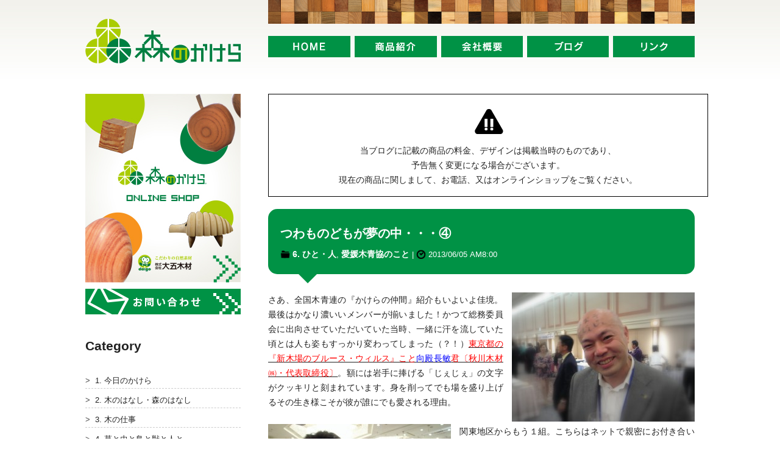

--- FILE ---
content_type: text/html; charset=UTF-8
request_url: http://morinokakera.jp/blog/?p=54934
body_size: 12773
content:
<!doctype html>
<html lang="ja">
<head>
    <meta charset="UTF-8" />
    <meta name=viewport content="width=1050">
    <meta name="description" content="世界中の木を見てみたい！触ってみたいという好奇心と端材を捨てるのもったいない！」というケチ根性から生まれた「森のかけら」シリーズ。
木の特性を最大限に生かし、無駄なく適材適所に使い、木の魅力を引き出した製品を送り出しています。" />
    <meta name="keywords" content="愛媛県,松山市,大五,木材,大五木材,森のかけら,木のおもちゃ,木の種類" />

    <title>森のかけら　｜　大五木材 | つわものどもが夢の中・・・④ | 森のかけら　｜　大五木材</title>
<link rel="apple-touch-icon" href="http://morinokakera.jp/apple-touch-icon.png" />
    <link rel="stylesheet" type="text/css" href="http://morinokakera.jp/blog/wp-content/themes/kakera/common/css/common.css" media="all" />
        <link rel="stylesheet" type="text/css" media="all" href="http://morinokakera.jp/blog/wp-content/themes/kakera/style.css" />
  

    
    <meta http-equiv="X-UA-Compatible" content="IE=edge" />

    <!--[if lt IE 9]>
    <script src="http://morinokakera.jp/blog/wp-content/themes/kakera/js/html5shiv.min.js"></script>
    <script src="http://css3-mediaqueries-js.googlecode.com/svn/trunk/css3-mediaqueries.js"></script>
    <script src="http://ie7-js.googlecode.com/svn/version/2.1(beta4)/IE9.js"></script><![endif]-->

    <meta name='robots' content='max-image-preview:large' />
<link rel='dns-prefetch' href='//secure.gravatar.com' />
<link rel='dns-prefetch' href='//v0.wordpress.com' />
<link rel='dns-prefetch' href='//c0.wp.com' />
<script type="text/javascript">
window._wpemojiSettings = {"baseUrl":"https:\/\/s.w.org\/images\/core\/emoji\/14.0.0\/72x72\/","ext":".png","svgUrl":"https:\/\/s.w.org\/images\/core\/emoji\/14.0.0\/svg\/","svgExt":".svg","source":{"concatemoji":"http:\/\/morinokakera.jp\/blog\/wp-includes\/js\/wp-emoji-release.min.js?ver=6.2.8"}};
/*! This file is auto-generated */
!function(e,a,t){var n,r,o,i=a.createElement("canvas"),p=i.getContext&&i.getContext("2d");function s(e,t){p.clearRect(0,0,i.width,i.height),p.fillText(e,0,0);e=i.toDataURL();return p.clearRect(0,0,i.width,i.height),p.fillText(t,0,0),e===i.toDataURL()}function c(e){var t=a.createElement("script");t.src=e,t.defer=t.type="text/javascript",a.getElementsByTagName("head")[0].appendChild(t)}for(o=Array("flag","emoji"),t.supports={everything:!0,everythingExceptFlag:!0},r=0;r<o.length;r++)t.supports[o[r]]=function(e){if(p&&p.fillText)switch(p.textBaseline="top",p.font="600 32px Arial",e){case"flag":return s("\ud83c\udff3\ufe0f\u200d\u26a7\ufe0f","\ud83c\udff3\ufe0f\u200b\u26a7\ufe0f")?!1:!s("\ud83c\uddfa\ud83c\uddf3","\ud83c\uddfa\u200b\ud83c\uddf3")&&!s("\ud83c\udff4\udb40\udc67\udb40\udc62\udb40\udc65\udb40\udc6e\udb40\udc67\udb40\udc7f","\ud83c\udff4\u200b\udb40\udc67\u200b\udb40\udc62\u200b\udb40\udc65\u200b\udb40\udc6e\u200b\udb40\udc67\u200b\udb40\udc7f");case"emoji":return!s("\ud83e\udef1\ud83c\udffb\u200d\ud83e\udef2\ud83c\udfff","\ud83e\udef1\ud83c\udffb\u200b\ud83e\udef2\ud83c\udfff")}return!1}(o[r]),t.supports.everything=t.supports.everything&&t.supports[o[r]],"flag"!==o[r]&&(t.supports.everythingExceptFlag=t.supports.everythingExceptFlag&&t.supports[o[r]]);t.supports.everythingExceptFlag=t.supports.everythingExceptFlag&&!t.supports.flag,t.DOMReady=!1,t.readyCallback=function(){t.DOMReady=!0},t.supports.everything||(n=function(){t.readyCallback()},a.addEventListener?(a.addEventListener("DOMContentLoaded",n,!1),e.addEventListener("load",n,!1)):(e.attachEvent("onload",n),a.attachEvent("onreadystatechange",function(){"complete"===a.readyState&&t.readyCallback()})),(e=t.source||{}).concatemoji?c(e.concatemoji):e.wpemoji&&e.twemoji&&(c(e.twemoji),c(e.wpemoji)))}(window,document,window._wpemojiSettings);
</script>
<style type="text/css">
img.wp-smiley,
img.emoji {
	display: inline !important;
	border: none !important;
	box-shadow: none !important;
	height: 1em !important;
	width: 1em !important;
	margin: 0 0.07em !important;
	vertical-align: -0.1em !important;
	background: none !important;
	padding: 0 !important;
}
</style>
	<link rel='stylesheet' id='sbi_styles-css' href='http://morinokakera.jp/blog/wp-content/plugins/instagram-feed/css/sbi-styles.min.css?ver=6.8.0' type='text/css' media='all' />
<link rel='stylesheet' id='wp-block-library-css' href='https://c0.wp.com/c/6.2.8/wp-includes/css/dist/block-library/style.min.css' type='text/css' media='all' />
<style id='wp-block-library-inline-css' type='text/css'>
.has-text-align-justify{text-align:justify;}
</style>
<link rel='stylesheet' id='mediaelement-css' href='https://c0.wp.com/c/6.2.8/wp-includes/js/mediaelement/mediaelementplayer-legacy.min.css' type='text/css' media='all' />
<link rel='stylesheet' id='wp-mediaelement-css' href='https://c0.wp.com/c/6.2.8/wp-includes/js/mediaelement/wp-mediaelement.min.css' type='text/css' media='all' />
<link rel='stylesheet' id='classic-theme-styles-css' href='https://c0.wp.com/c/6.2.8/wp-includes/css/classic-themes.min.css' type='text/css' media='all' />
<style id='global-styles-inline-css' type='text/css'>
body{--wp--preset--color--black: #000000;--wp--preset--color--cyan-bluish-gray: #abb8c3;--wp--preset--color--white: #ffffff;--wp--preset--color--pale-pink: #f78da7;--wp--preset--color--vivid-red: #cf2e2e;--wp--preset--color--luminous-vivid-orange: #ff6900;--wp--preset--color--luminous-vivid-amber: #fcb900;--wp--preset--color--light-green-cyan: #7bdcb5;--wp--preset--color--vivid-green-cyan: #00d084;--wp--preset--color--pale-cyan-blue: #8ed1fc;--wp--preset--color--vivid-cyan-blue: #0693e3;--wp--preset--color--vivid-purple: #9b51e0;--wp--preset--gradient--vivid-cyan-blue-to-vivid-purple: linear-gradient(135deg,rgba(6,147,227,1) 0%,rgb(155,81,224) 100%);--wp--preset--gradient--light-green-cyan-to-vivid-green-cyan: linear-gradient(135deg,rgb(122,220,180) 0%,rgb(0,208,130) 100%);--wp--preset--gradient--luminous-vivid-amber-to-luminous-vivid-orange: linear-gradient(135deg,rgba(252,185,0,1) 0%,rgba(255,105,0,1) 100%);--wp--preset--gradient--luminous-vivid-orange-to-vivid-red: linear-gradient(135deg,rgba(255,105,0,1) 0%,rgb(207,46,46) 100%);--wp--preset--gradient--very-light-gray-to-cyan-bluish-gray: linear-gradient(135deg,rgb(238,238,238) 0%,rgb(169,184,195) 100%);--wp--preset--gradient--cool-to-warm-spectrum: linear-gradient(135deg,rgb(74,234,220) 0%,rgb(151,120,209) 20%,rgb(207,42,186) 40%,rgb(238,44,130) 60%,rgb(251,105,98) 80%,rgb(254,248,76) 100%);--wp--preset--gradient--blush-light-purple: linear-gradient(135deg,rgb(255,206,236) 0%,rgb(152,150,240) 100%);--wp--preset--gradient--blush-bordeaux: linear-gradient(135deg,rgb(254,205,165) 0%,rgb(254,45,45) 50%,rgb(107,0,62) 100%);--wp--preset--gradient--luminous-dusk: linear-gradient(135deg,rgb(255,203,112) 0%,rgb(199,81,192) 50%,rgb(65,88,208) 100%);--wp--preset--gradient--pale-ocean: linear-gradient(135deg,rgb(255,245,203) 0%,rgb(182,227,212) 50%,rgb(51,167,181) 100%);--wp--preset--gradient--electric-grass: linear-gradient(135deg,rgb(202,248,128) 0%,rgb(113,206,126) 100%);--wp--preset--gradient--midnight: linear-gradient(135deg,rgb(2,3,129) 0%,rgb(40,116,252) 100%);--wp--preset--duotone--dark-grayscale: url('#wp-duotone-dark-grayscale');--wp--preset--duotone--grayscale: url('#wp-duotone-grayscale');--wp--preset--duotone--purple-yellow: url('#wp-duotone-purple-yellow');--wp--preset--duotone--blue-red: url('#wp-duotone-blue-red');--wp--preset--duotone--midnight: url('#wp-duotone-midnight');--wp--preset--duotone--magenta-yellow: url('#wp-duotone-magenta-yellow');--wp--preset--duotone--purple-green: url('#wp-duotone-purple-green');--wp--preset--duotone--blue-orange: url('#wp-duotone-blue-orange');--wp--preset--font-size--small: 13px;--wp--preset--font-size--medium: 20px;--wp--preset--font-size--large: 36px;--wp--preset--font-size--x-large: 42px;--wp--preset--spacing--20: 0.44rem;--wp--preset--spacing--30: 0.67rem;--wp--preset--spacing--40: 1rem;--wp--preset--spacing--50: 1.5rem;--wp--preset--spacing--60: 2.25rem;--wp--preset--spacing--70: 3.38rem;--wp--preset--spacing--80: 5.06rem;--wp--preset--shadow--natural: 6px 6px 9px rgba(0, 0, 0, 0.2);--wp--preset--shadow--deep: 12px 12px 50px rgba(0, 0, 0, 0.4);--wp--preset--shadow--sharp: 6px 6px 0px rgba(0, 0, 0, 0.2);--wp--preset--shadow--outlined: 6px 6px 0px -3px rgba(255, 255, 255, 1), 6px 6px rgba(0, 0, 0, 1);--wp--preset--shadow--crisp: 6px 6px 0px rgba(0, 0, 0, 1);}:where(.is-layout-flex){gap: 0.5em;}body .is-layout-flow > .alignleft{float: left;margin-inline-start: 0;margin-inline-end: 2em;}body .is-layout-flow > .alignright{float: right;margin-inline-start: 2em;margin-inline-end: 0;}body .is-layout-flow > .aligncenter{margin-left: auto !important;margin-right: auto !important;}body .is-layout-constrained > .alignleft{float: left;margin-inline-start: 0;margin-inline-end: 2em;}body .is-layout-constrained > .alignright{float: right;margin-inline-start: 2em;margin-inline-end: 0;}body .is-layout-constrained > .aligncenter{margin-left: auto !important;margin-right: auto !important;}body .is-layout-constrained > :where(:not(.alignleft):not(.alignright):not(.alignfull)){max-width: var(--wp--style--global--content-size);margin-left: auto !important;margin-right: auto !important;}body .is-layout-constrained > .alignwide{max-width: var(--wp--style--global--wide-size);}body .is-layout-flex{display: flex;}body .is-layout-flex{flex-wrap: wrap;align-items: center;}body .is-layout-flex > *{margin: 0;}:where(.wp-block-columns.is-layout-flex){gap: 2em;}.has-black-color{color: var(--wp--preset--color--black) !important;}.has-cyan-bluish-gray-color{color: var(--wp--preset--color--cyan-bluish-gray) !important;}.has-white-color{color: var(--wp--preset--color--white) !important;}.has-pale-pink-color{color: var(--wp--preset--color--pale-pink) !important;}.has-vivid-red-color{color: var(--wp--preset--color--vivid-red) !important;}.has-luminous-vivid-orange-color{color: var(--wp--preset--color--luminous-vivid-orange) !important;}.has-luminous-vivid-amber-color{color: var(--wp--preset--color--luminous-vivid-amber) !important;}.has-light-green-cyan-color{color: var(--wp--preset--color--light-green-cyan) !important;}.has-vivid-green-cyan-color{color: var(--wp--preset--color--vivid-green-cyan) !important;}.has-pale-cyan-blue-color{color: var(--wp--preset--color--pale-cyan-blue) !important;}.has-vivid-cyan-blue-color{color: var(--wp--preset--color--vivid-cyan-blue) !important;}.has-vivid-purple-color{color: var(--wp--preset--color--vivid-purple) !important;}.has-black-background-color{background-color: var(--wp--preset--color--black) !important;}.has-cyan-bluish-gray-background-color{background-color: var(--wp--preset--color--cyan-bluish-gray) !important;}.has-white-background-color{background-color: var(--wp--preset--color--white) !important;}.has-pale-pink-background-color{background-color: var(--wp--preset--color--pale-pink) !important;}.has-vivid-red-background-color{background-color: var(--wp--preset--color--vivid-red) !important;}.has-luminous-vivid-orange-background-color{background-color: var(--wp--preset--color--luminous-vivid-orange) !important;}.has-luminous-vivid-amber-background-color{background-color: var(--wp--preset--color--luminous-vivid-amber) !important;}.has-light-green-cyan-background-color{background-color: var(--wp--preset--color--light-green-cyan) !important;}.has-vivid-green-cyan-background-color{background-color: var(--wp--preset--color--vivid-green-cyan) !important;}.has-pale-cyan-blue-background-color{background-color: var(--wp--preset--color--pale-cyan-blue) !important;}.has-vivid-cyan-blue-background-color{background-color: var(--wp--preset--color--vivid-cyan-blue) !important;}.has-vivid-purple-background-color{background-color: var(--wp--preset--color--vivid-purple) !important;}.has-black-border-color{border-color: var(--wp--preset--color--black) !important;}.has-cyan-bluish-gray-border-color{border-color: var(--wp--preset--color--cyan-bluish-gray) !important;}.has-white-border-color{border-color: var(--wp--preset--color--white) !important;}.has-pale-pink-border-color{border-color: var(--wp--preset--color--pale-pink) !important;}.has-vivid-red-border-color{border-color: var(--wp--preset--color--vivid-red) !important;}.has-luminous-vivid-orange-border-color{border-color: var(--wp--preset--color--luminous-vivid-orange) !important;}.has-luminous-vivid-amber-border-color{border-color: var(--wp--preset--color--luminous-vivid-amber) !important;}.has-light-green-cyan-border-color{border-color: var(--wp--preset--color--light-green-cyan) !important;}.has-vivid-green-cyan-border-color{border-color: var(--wp--preset--color--vivid-green-cyan) !important;}.has-pale-cyan-blue-border-color{border-color: var(--wp--preset--color--pale-cyan-blue) !important;}.has-vivid-cyan-blue-border-color{border-color: var(--wp--preset--color--vivid-cyan-blue) !important;}.has-vivid-purple-border-color{border-color: var(--wp--preset--color--vivid-purple) !important;}.has-vivid-cyan-blue-to-vivid-purple-gradient-background{background: var(--wp--preset--gradient--vivid-cyan-blue-to-vivid-purple) !important;}.has-light-green-cyan-to-vivid-green-cyan-gradient-background{background: var(--wp--preset--gradient--light-green-cyan-to-vivid-green-cyan) !important;}.has-luminous-vivid-amber-to-luminous-vivid-orange-gradient-background{background: var(--wp--preset--gradient--luminous-vivid-amber-to-luminous-vivid-orange) !important;}.has-luminous-vivid-orange-to-vivid-red-gradient-background{background: var(--wp--preset--gradient--luminous-vivid-orange-to-vivid-red) !important;}.has-very-light-gray-to-cyan-bluish-gray-gradient-background{background: var(--wp--preset--gradient--very-light-gray-to-cyan-bluish-gray) !important;}.has-cool-to-warm-spectrum-gradient-background{background: var(--wp--preset--gradient--cool-to-warm-spectrum) !important;}.has-blush-light-purple-gradient-background{background: var(--wp--preset--gradient--blush-light-purple) !important;}.has-blush-bordeaux-gradient-background{background: var(--wp--preset--gradient--blush-bordeaux) !important;}.has-luminous-dusk-gradient-background{background: var(--wp--preset--gradient--luminous-dusk) !important;}.has-pale-ocean-gradient-background{background: var(--wp--preset--gradient--pale-ocean) !important;}.has-electric-grass-gradient-background{background: var(--wp--preset--gradient--electric-grass) !important;}.has-midnight-gradient-background{background: var(--wp--preset--gradient--midnight) !important;}.has-small-font-size{font-size: var(--wp--preset--font-size--small) !important;}.has-medium-font-size{font-size: var(--wp--preset--font-size--medium) !important;}.has-large-font-size{font-size: var(--wp--preset--font-size--large) !important;}.has-x-large-font-size{font-size: var(--wp--preset--font-size--x-large) !important;}
.wp-block-navigation a:where(:not(.wp-element-button)){color: inherit;}
:where(.wp-block-columns.is-layout-flex){gap: 2em;}
.wp-block-pullquote{font-size: 1.5em;line-height: 1.6;}
</style>
<link rel='stylesheet' id='blueimp-gallery-css' href='http://morinokakera.jp/blog/wp-content/plugins/blueimp-lightbox/css/blueimp-gallery.css?ver=1.0.0' type='text/css' media='all' />
<link rel='stylesheet' id='blueimp-gallery-indicator-css' href='http://morinokakera.jp/blog/wp-content/plugins/blueimp-lightbox/css/blueimp-gallery-indicator.css?ver=1.0.0' type='text/css' media='all' />
<link rel='stylesheet' id='blueimp-gallery-video-css' href='http://morinokakera.jp/blog/wp-content/plugins/blueimp-lightbox/css/blueimp-gallery-video.css?ver=1.0.0' type='text/css' media='all' />
<link rel='stylesheet' id='contact-form-7-css' href='http://morinokakera.jp/blog/wp-content/plugins/contact-form-7/includes/css/styles.css?ver=5.6.4' type='text/css' media='all' />
<link rel='stylesheet' id='dashicons-css' href='https://c0.wp.com/c/6.2.8/wp-includes/css/dashicons.min.css' type='text/css' media='all' />
<link rel='stylesheet' id='to-top-css' href='http://morinokakera.jp/blog/wp-content/plugins/to-top/public/css/to-top-public.css?ver=2.2.1' type='text/css' media='all' />
<link rel='stylesheet' id='jetpack_css-css' href='https://c0.wp.com/p/jetpack/11.4.2/css/jetpack.css' type='text/css' media='all' />
<!--n2css--><script type='text/javascript' src='https://c0.wp.com/c/6.2.8/wp-includes/js/jquery/jquery.min.js' id='jquery-core-js'></script>
<script type='text/javascript' src='https://c0.wp.com/c/6.2.8/wp-includes/js/jquery/jquery-migrate.min.js' id='jquery-migrate-js'></script>
<script type='text/javascript' id='to-top-js-extra'>
/* <![CDATA[ */
var to_top_options = {"scroll_offset":"100","icon_opacity":"50","style":"icon","icon_type":"dashicons-arrow-up-alt2","icon_color":"#ffffff","icon_bg_color":"#000000","icon_size":"32","border_radius":"5","image":"http:\/\/morinokakera.jp\/blog\/wp-content\/plugins\/to-top\/admin\/images\/default.png","image_width":"65","image_alt":"","location":"bottom-right","margin_x":"20","margin_y":"20","show_on_admin":"0","enable_autohide":"0","autohide_time":"2","enable_hide_small_device":"0","small_device_max_width":"640","reset":"0"};
/* ]]> */
</script>
<script type='text/javascript' src='http://morinokakera.jp/blog/wp-content/plugins/to-top/public/js/to-top-public.js?ver=2.2.1' id='to-top-js'></script>
<link rel="https://api.w.org/" href="http://morinokakera.jp/index.php?rest_route=/" /><link rel="alternate" type="application/json" href="http://morinokakera.jp/index.php?rest_route=/wp/v2/posts/54934" /><link rel="EditURI" type="application/rsd+xml" title="RSD" href="http://morinokakera.jp/blog/xmlrpc.php?rsd" />
<link rel="wlwmanifest" type="application/wlwmanifest+xml" href="http://morinokakera.jp/blog/wp-includes/wlwmanifest.xml" />
<link rel="canonical" href="http://morinokakera.jp/?p=54934" />
<link rel='shortlink' href='https://wp.me/p8cT8s-ei2' />
<link rel="alternate" type="application/json+oembed" href="http://morinokakera.jp/index.php?rest_route=%2Foembed%2F1.0%2Fembed&#038;url=http%3A%2F%2Fmorinokakera.jp%2F%3Fp%3D54934" />
<link rel="alternate" type="text/xml+oembed" href="http://morinokakera.jp/index.php?rest_route=%2Foembed%2F1.0%2Fembed&#038;url=http%3A%2F%2Fmorinokakera.jp%2F%3Fp%3D54934&#038;format=xml" />
<style>img#wpstats{display:none}</style>
	
<!-- Jetpack Open Graph Tags -->
<meta property="og:type" content="article" />
<meta property="og:title" content="つわものどもが夢の中・・・④" />
<meta property="og:url" content="http://morinokakera.jp/?p=54934" />
<meta property="og:description" content="さあ、全国木青連の『かけらの仲間』紹介もいよいよ佳境。最後はかなり濃いいメンバーが揃いました！かつて総務委員会&hellip;" />
<meta property="article:published_time" content="2013-06-04T23:00:39+00:00" />
<meta property="article:modified_time" content="2013-06-04T22:57:04+00:00" />
<meta property="og:site_name" content="森のかけら　｜　大五木材" />
<meta property="og:image" content="http://morinokakera.jp/blog/wp-content/uploads/2013/06/20130604-11-300x212.jpg" />
<meta property="og:image:width" content="300" />
<meta property="og:image:height" content="212" />
<meta property="og:image:alt" content="20130604 1" />
<meta property="og:locale" content="ja_JP" />
<meta name="twitter:text:title" content="つわものどもが夢の中・・・④" />
<meta name="twitter:image" content="http://morinokakera.jp/blog/wp-content/uploads/2013/06/20130604-11-300x212.jpg?w=640" />
<meta name="twitter:image:alt" content="20130604 1" />
<meta name="twitter:card" content="summary_large_image" />

<!-- End Jetpack Open Graph Tags -->

</head>

<body id="top">

<!--facebook code-->
<div id="fb-root"></div>
<script>(function(d, s, id) {
  var js, fjs = d.getElementsByTagName(s)[0];
  if (d.getElementById(id)) return;
  js = d.createElement(s); js.id = id;
  js.src = "//connect.facebook.net/ja_JP/sdk.js#xfbml=1&version=v2.5&appId=793283697399780";
  fjs.parentNode.insertBefore(js, fjs);
}(document, 'script', 'facebook-jssdk'));</script>
<!--ここまで-->

<header>
<div id="hd_left">
<h1 class="title_pg"><a href="http://morinokakera.jp"><img src="http://morinokakera.jp/blog/wp-content/themes/kakera/page/img/hed/title.png" alt="森のかけら | 大五木材" width="255" height="75" border="0" /></a></h1>
</div>
<div id="hd_right">
<img class="sita20" src="http://morinokakera.jp/blog/wp-content/themes/kakera/common/img/hed/r_image_hd.jpg" width="700" height="39" />

<nav>
	<ul id="hedmenu">
    	<li><a href="http://morinokakera.jp"><img src="http://morinokakera.jp/blog/wp-content/themes/kakera/common/img/mainmenu/navi01.gif" width="135" height="35" alt="HOME" class="ov_alpha" /></a></li>
	<li><a href="http://morinokakera.jp/?page_id=78627"><img src="http://morinokakera.jp/blog/wp-content/themes/kakera/common/img/mainmenu/navi02.gif" width="135" height="35" alt="商品紹介" class="ov_alpha" /></a></li>
	<li><a href="http://morinokakera.jp/?page_id=13"><img src="http://morinokakera.jp/blog/wp-content/themes/kakera/common/img/mainmenu/navi03.gif" width="134" height="35" alt="会社概要" class="ov_alpha" /></a></li>
	<li><a href="http://morinokakera.jp/?page_id=78640"><img src="http://morinokakera.jp/blog/wp-content/themes/kakera/common/img/mainmenu/navi04.gif" width="134" height="35" alt="ブログ" class="ov_alpha" /></a></li>
	<li class="migi0"><a href="http://morinokakera.jp/?page_id=78628"><img src="http://morinokakera.jp/blog/wp-content/themes/kakera/common/img/mainmenu/navi05.gif" width="134" height="35" alt="リンク" class="ov_alpha" /></a>
	</ul>
</nav>

</div>
</header>


<div id="page_bg">
<article id="column02_main">

<div id="column02_main_left">

	<div id="price_caution">
		<img style="margin-bottom:10px;" src="http://morinokakera.jp/blog/wp-content/themes/kakera/images/icon_caution.jpg"/><br/>
		当ブログに記載の商品の料金、デザインは掲載当時のものであり、<br/>
		予告無く変更になる場合がございます。<br/>
		現在の商品に関しまして、お電話、又はオンラインショップをご覧ください。
	</div>
	
<div class="posting">
<div class="head">
<h2><a href="http://morinokakera.jp/?p=54934" rel="bookmark" title="Permanent Link to つわものどもが夢の中・・・④">つわものどもが夢の中・・・④</a></h2>
 <div class="postmetadata">
                        <p><img style="vertical-align:-3px;" alt="categories" src="http://morinokakera.jp/blog/wp-content/themes/kakera/page/img/archive/icon_file.png" height="16" width="16" />
              <a href="http://morinokakera.jp/?cat=6" rel="category">6. ひと・人</a>, <a href="http://morinokakera.jp/?cat=21" rel="category">愛媛木青協のこと</a>              | <img style="vertical-align:-3px;" alt="datetime" src="http://morinokakera.jp/blog/wp-content/themes/kakera/page/img/archive/icon_clock.png" height="16" width="16" />
              2013/06/05              AM8:00            </p>
 </div>
</div>
<span class="triangle"></span>
</div>
<p><a title="20130604 1" href="http://morinokakera.jp/blog/wp-content/uploads/2013/06/20130604-11.jpg" data-gallery><img decoding="async" class="alignright size-medium wp-image-54935" title="20130604 1" src="http://morinokakera.jp/blog/wp-content/uploads/2013/06/20130604-11-300x212.jpg" alt="20130604 1" width="300" height="212" srcset="http://morinokakera.jp/blog/wp-content/uploads/2013/06/20130604-11-300x212.jpg 300w, http://morinokakera.jp/blog/wp-content/uploads/2013/06/20130604-11.jpg 856w" sizes="(max-width: 300px) 100vw, 300px" /></a>さあ、全国木青連の『かけらの仲間』紹介もいよいよ佳境。最後はかなり濃いいメンバーが揃いました！かつて総務委員会に出向させていただいていた当時、一緒に汗を流していた頃とは人も姿もすっかり変わってしまった（？！）<span style="color: #ff0000;"><a href="http://akikawa-m.cocolog-nifty.com/blog/"><span style="color: #ff0000;">東京都の『新木場のブルース・ウィルス』こと<span style="color: #0000ff;">向殿長敏</span>君〔秋川木材㈱・代表取締役〕</span></a></span>。額には岩手に捧げる「じぇじぇ」の文字がクッキリと刻まれています。身を削ってでも場を盛り上げるその生き様こそが彼が誰にでも愛される理由。</p>
<p> </p>
<p><a title="20130605 3" href="http://morinokakera.jp/blog/wp-content/uploads/2013/06/20130605-3.jpg" data-gallery><img decoding="async" loading="lazy" class="alignleft" title="20130605 3" src="http://morinokakera.jp/blog/wp-content/uploads/2013/06/20130605-3-300x212.jpg" alt="20130605 3" width="300" height="212" /></a>関東地区からもう１組。こちらはネットで親密にお付き合いさせていただきながら、リアルでお会いするのは今回初めてという不思議な感覚。<a href="http://www.facebook.com/search/results.php?q=%E9%AB%98%E6%A2%A8&amp;init=mag_glass&amp;tas=0.5423224398039864&amp;search_first_focus=1370385887453#!/ugatako"><span style="color: #ff0000;">千葉県富津市の『飲まずに死ねるか！千葉のビールキング』こと<span style="color: #0000ff;">高梨悟</span>さん〔㈲高梨木材・代表取締役〕</span></a>とコンビの<a href="http://www.facebook.com/search/results.php?q=%E9%AB%98%E6%A2%A8&amp;init=mag_glass&amp;tas=0.5423224398039864&amp;search_first_focus=1370385887453#!/fumio.yoshino.35"><span style="color: #ff0000;"><span style="color: #0000ff;">吉野文男</span>さん〔㈱ヨシモク・専務取締役〕。</span></a>高梨さんは、弊社の商品の多くをご購入いただいている真性の『かけらファン』。空白だった千葉にも新たに大きな２つの柱が立ち上がりました～！</p>
<p> </p>
<p><a title="20130605 2" href="http://morinokakera.jp/blog/wp-content/uploads/2013/06/20130605-2.jpg" data-gallery><img decoding="async" loading="lazy" class="size-medium wp-image-54938 alignright" title="20130605 2" src="http://morinokakera.jp/blog/wp-content/uploads/2013/06/20130605-2-300x212.jpg" alt="20130605 2" width="300" height="217" /></a></p>
<p>続いては、<a href="http://www.sugiokatoshikuni.com/"><span style="color: #ff0000;">福岡県朝倉郡の『眠れる木の真価を叩き起こす木挽きモンスター』こと<span style="color: #0000ff;">杉岡世邦</span>君〔㈲杉岡製材所・専務取締役〕。</span><span style="color: #ff0000;">まあ、木を語らせれば彼の右に出る者はいないでしょう！理路整然でありながらもとことん熱い！聴いているこちらが火傷するほど熱く木を語る九州男児</span></a>。西日本新聞に連載を持ちいずれは印税でも食っていかれることでしょう。溢れる木の知識で全身武装したモンスターがいるんですから・・・日本は広い、福岡の懐の深さ恐るべし！また腰を据えて木の話しましょう～！</p>
<p> </p>
<p style="text-align: left;"><a title="20130605 4" href="http://morinokakera.jp/blog/wp-content/uploads/2013/06/20130605-41.jpg" data-gallery><img decoding="async" loading="lazy" class="alignleft size-medium wp-image-54941" title="20130605 4" src="http://morinokakera.jp/blog/wp-content/uploads/2013/06/20130605-41-300x212.jpg" alt="20130605 4" width="300" height="217" /></a>そして今回の大会のもうひとつの大きな目的、それが彼に会う事！<span style="color: #ff0000;"><a href="http://www.naguri.co.jp/"><span style="color: #ff0000;">大阪が生んだ『顔で笑って心でなぐる・竿を握ったナグリスト』こと<span style="color: #0000ff;">橘明夫</span>君〔㈲橘商店・代表取締役〕。私にとって最近もっとも旬な男！恐らく全国でも数えるほどしか存在しない名栗加工の専門店の四代目</span></a><span style="color: #000000;">。その野望と好奇心は、国産材や外在の垣根をひょいと飛び越えて、木の真髄が現れるまでなぐってなぐって殴りまくる</span></span>。その意識と感度の高さには惚れ惚れします。詳しくは、いずれ改めて〔橘明夫特集〕にて。</p>
<p> </p>
<p><a title="20130605 5" href="http://morinokakera.jp/blog/wp-content/uploads/2013/06/20130605-5.jpg" data-gallery><img decoding="async" loading="lazy" class="alignright size-medium wp-image-54951" title="20130605 5" src="http://morinokakera.jp/blog/wp-content/uploads/2013/06/20130605-5-300x212.jpg" alt="20130605 5" width="300" height="212" srcset="http://morinokakera.jp/blog/wp-content/uploads/2013/06/20130605-5-300x212.jpg 300w, http://morinokakera.jp/blog/wp-content/uploads/2013/06/20130605-5.jpg 849w" sizes="(max-width: 300px) 100vw, 300px" /></a>以上が今回全国大会で再会を果たした（初めてリアルで会った）『かけら』を寛容な心で受け入れてくださった熱き材木人の皆様たち。少しずつですが『かけら』が熱病のごとく全国各地の熱き男たちの魂の中に増殖中！今回ご紹介させていただいたメンバーはごく一部。一部とはいえ、かなり濃厚で個性的な方ばかり・・・。新しく若手の方々ともつながりが増えました。業界の未来を憂う声などどこ吹く風、木材野郎の未来は明るく元気！さあ、明日も木を売って夢を語ろう～！</p>
<br/>
<br/>
<br/>

<div id="navigation">
<a href="http://morinokakera.jp/?p=54897" rel="prev"><img src="http://morinokakera.jp/blog/wp-content/themes/kakera/common/next.gif" /></a><a href="http://morinokakera.jp/?p=54973" rel="next"><img src="http://morinokakera.jp/blog/wp-content/themes/kakera/common/prev.gif" /></a></div>

</div>

<div id="column02_side">

<a href="http://shop.morinokakera.jp/" target="_blank"><img style="margin-bottom:10px;" src="http://morinokakera.jp/blog/wp-content/themes/kakera/page/img/side_l/sm_01.jpg" width="255" height="310" alt="オンラインショップ"/></a>
<a href="http://morinokakera.jp/?page_id=78629"><img style="margin-bottom:40px;" src="http://morinokakera.jp/blog/wp-content/themes/kakera/page/img/side_l/sm_02.gif" width="255" height="42" alt="お問い合わせ"/></a>

<ul>
<li class="categories"><h2>Category</h2><ul>	<li class="cat-item cat-item-8"><a href="http://morinokakera.jp/?cat=8">1. 今日のかけら</a>
</li>
	<li class="cat-item cat-item-3"><a href="http://morinokakera.jp/?cat=3">2. 木のはなし・森のはなし</a>
</li>
	<li class="cat-item cat-item-5"><a href="http://morinokakera.jp/?cat=5">3. 木の仕事</a>
</li>
	<li class="cat-item cat-item-10"><a href="http://morinokakera.jp/?cat=10">4. 草と虫と鳥と獣と人と</a>
</li>
	<li class="cat-item cat-item-9"><a href="http://morinokakera.jp/?cat=9">5. 木と映画と舞台とテレビ</a>
</li>
	<li class="cat-item cat-item-6"><a href="http://morinokakera.jp/?cat=6">6. ひと・人</a>
</li>
	<li class="cat-item cat-item-4"><a href="http://morinokakera.jp/?cat=4">7. イベント・講演会</a>
</li>
	<li class="cat-item cat-item-7"><a href="http://morinokakera.jp/?cat=7">8. 気になるお店</a>
</li>
	<li class="cat-item cat-item-11"><a href="http://morinokakera.jp/?cat=11">9. ちょこっと端材</a>
</li>
	<li class="cat-item cat-item-49"><a href="http://morinokakera.jp/?cat=49">WOODENTAG＆ 日本百樹札</a>
</li>
	<li class="cat-item cat-item-12"><a href="http://morinokakera.jp/?cat=12">「森のかけら」舞台裏</a>
</li>
	<li class="cat-item cat-item-19"><a href="http://morinokakera.jp/?cat=19">えひめイズム</a>
</li>
	<li class="cat-item cat-item-48"><a href="http://morinokakera.jp/?cat=48">おとなの部活動</a>
</li>
	<li class="cat-item cat-item-55"><a href="http://morinokakera.jp/?cat=55">お酒にまつわる話</a>
</li>
	<li class="cat-item cat-item-22"><a href="http://morinokakera.jp/?cat=22">かけら世界紀行</a>
</li>
	<li class="cat-item cat-item-30"><a href="http://morinokakera.jp/?cat=30">かけら日本紀行</a>
</li>
	<li class="cat-item cat-item-24"><a href="http://morinokakera.jp/?cat=24">アート＆デザインのかけら</a>
</li>
	<li class="cat-item cat-item-40"><a href="http://morinokakera.jp/?cat=40">オフセット・クレジット</a>
</li>
	<li class="cat-item cat-item-53"><a href="http://morinokakera.jp/?cat=53">オンラインショップ</a>
</li>
	<li class="cat-item cat-item-23"><a href="http://morinokakera.jp/?cat=23">キッズデザイン＆ウッドデザイン</a>
</li>
	<li class="cat-item cat-item-36"><a href="http://morinokakera.jp/?cat=36">スポーツと木</a>
</li>
	<li class="cat-item cat-item-64"><a href="http://morinokakera.jp/?cat=64">ハードウッドとウッドデッキ</a>
</li>
	<li class="cat-item cat-item-65"><a href="http://morinokakera.jp/?cat=65">パプアニューギニアＬ.Ｍ.Ｈ</a>
</li>
	<li class="cat-item cat-item-56"><a href="http://morinokakera.jp/?cat=56">フルーツウッド</a>
</li>
	<li class="cat-item cat-item-20"><a href="http://morinokakera.jp/?cat=20">メディアあれこれ</a>
</li>
	<li class="cat-item cat-item-62"><a href="http://morinokakera.jp/?cat=62">モクコレ WOOD COLLECTION</a>
</li>
	<li class="cat-item cat-item-52"><a href="http://morinokakera.jp/?cat=52">モザイクタイル</a>
</li>
	<li class="cat-item cat-item-39"><a href="http://morinokakera.jp/?cat=39">モザイクボード</a>
</li>
	<li class="cat-item cat-item-66"><a href="http://morinokakera.jp/?cat=66">一枚板を見せていこう！</a>
</li>
	<li class="cat-item cat-item-17"><a href="http://morinokakera.jp/?cat=17">円い森・円き箱・木言葉書</a>
</li>
	<li class="cat-item cat-item-33"><a href="http://morinokakera.jp/?cat=33">媛すぎ・媛ひのき</a>
</li>
	<li class="cat-item cat-item-14"><a href="http://morinokakera.jp/?cat=14">愛媛のこと</a>
</li>
	<li class="cat-item cat-item-21"><a href="http://morinokakera.jp/?cat=21">愛媛木青協のこと</a>
</li>
	<li class="cat-item cat-item-13"><a href="http://morinokakera.jp/?cat=13">木と本</a>
</li>
	<li class="cat-item cat-item-28"><a href="http://morinokakera.jp/?cat=28">木のものあれこれ</a>
</li>
	<li class="cat-item cat-item-29"><a href="http://morinokakera.jp/?cat=29">木のものづくり＋α</a>
</li>
	<li class="cat-item cat-item-54"><a href="http://morinokakera.jp/?cat=54">木のもの屋・森羅</a>
</li>
	<li class="cat-item cat-item-45"><a href="http://morinokakera.jp/?cat=45">木の家具</a>
</li>
	<li class="cat-item cat-item-59"><a href="http://morinokakera.jp/?cat=59">木の玉プール</a>
</li>
	<li class="cat-item cat-item-15"><a href="http://morinokakera.jp/?cat=15">木育のこと</a>
</li>
	<li class="cat-item cat-item-1"><a href="http://morinokakera.jp/?cat=1">未分類</a>
</li>
	<li class="cat-item cat-item-37"><a href="http://morinokakera.jp/?cat=37">森と生きものたちの記録</a>
</li>
	<li class="cat-item cat-item-63"><a href="http://morinokakera.jp/?cat=63">森のかけら玉</a>
</li>
	<li class="cat-item cat-item-43"><a href="http://morinokakera.jp/?cat=43">森のかけら３６・森のかけら１００</a>
</li>
	<li class="cat-item cat-item-35"><a href="http://morinokakera.jp/?cat=35">森のこだま／森のたまご</a>
</li>
	<li class="cat-item cat-item-32"><a href="http://morinokakera.jp/?cat=32">森のしるし</a>
</li>
	<li class="cat-item cat-item-38"><a href="http://morinokakera.jp/?cat=38">森のめぐみ</a>
</li>
	<li class="cat-item cat-item-41"><a href="http://morinokakera.jp/?cat=41">森のりんご</a>
</li>
	<li class="cat-item cat-item-25"><a href="http://morinokakera.jp/?cat=25">森の出口</a>
</li>
	<li class="cat-item cat-item-57"><a href="http://morinokakera.jp/?cat=57">森の砂・森の粉・森の羽</a>
</li>
	<li class="cat-item cat-item-16"><a href="http://morinokakera.jp/?cat=16">森の５かけら</a>
</li>
	<li class="cat-item cat-item-44"><a href="http://morinokakera.jp/?cat=44">無垢の家具</a>
</li>
	<li class="cat-item cat-item-26"><a href="http://morinokakera.jp/?cat=26">異業種&amp;産官学</a>
</li>
	<li class="cat-item cat-item-58"><a href="http://morinokakera.jp/?cat=58">端材のこと</a>
</li>
	<li class="cat-item cat-item-46"><a href="http://morinokakera.jp/?cat=46">誕生木・１２の樹の物語</a>
</li>
	<li class="cat-item cat-item-27"><a href="http://morinokakera.jp/?cat=27">道後温泉とかけら屋</a>
</li>
	<li class="cat-item cat-item-60"><a href="http://morinokakera.jp/?cat=60">都市林業とビーバー雑木隊</a>
</li>
	<li class="cat-item cat-item-18"><a href="http://morinokakera.jp/?cat=18">Ｌｏｏｐｔｏ　ｉｎ　Ｅｈｉｍｅ</a>
</li>
</ul></li></ul>


<h2 style="margin:45px 0 30px;">Archive</h2>
<select id="selectarchive" name="archive-dropdown" onChange='document.location.href=this.options[this.selectedIndex].value;'>
<option value="">月を選択</option>
	<option value='http://morinokakera.jp/?m=202111'> 2021年11月 &nbsp;(16)</option>
	<option value='http://morinokakera.jp/?m=202110'> 2021年10月 &nbsp;(20)</option>
	<option value='http://morinokakera.jp/?m=202109'> 2021年9月 &nbsp;(23)</option>
	<option value='http://morinokakera.jp/?m=202108'> 2021年8月 &nbsp;(19)</option>
	<option value='http://morinokakera.jp/?m=202107'> 2021年7月 &nbsp;(18)</option>
	<option value='http://morinokakera.jp/?m=202106'> 2021年6月 &nbsp;(26)</option>
	<option value='http://morinokakera.jp/?m=202105'> 2021年5月 &nbsp;(25)</option>
	<option value='http://morinokakera.jp/?m=202104'> 2021年4月 &nbsp;(28)</option>
	<option value='http://morinokakera.jp/?m=202004'> 2020年4月 &nbsp;(1)</option>
	<option value='http://morinokakera.jp/?m=202002'> 2020年2月 &nbsp;(22)</option>
	<option value='http://morinokakera.jp/?m=202001'> 2020年1月 &nbsp;(31)</option>
	<option value='http://morinokakera.jp/?m=201912'> 2019年12月 &nbsp;(24)</option>
	<option value='http://morinokakera.jp/?m=201911'> 2019年11月 &nbsp;(15)</option>
	<option value='http://morinokakera.jp/?m=201910'> 2019年10月 &nbsp;(30)</option>
	<option value='http://morinokakera.jp/?m=201909'> 2019年9月 &nbsp;(30)</option>
	<option value='http://morinokakera.jp/?m=201908'> 2019年8月 &nbsp;(29)</option>
	<option value='http://morinokakera.jp/?m=201907'> 2019年7月 &nbsp;(26)</option>
	<option value='http://morinokakera.jp/?m=201906'> 2019年6月 &nbsp;(5)</option>
	<option value='http://morinokakera.jp/?m=201904'> 2019年4月 &nbsp;(12)</option>
	<option value='http://morinokakera.jp/?m=201903'> 2019年3月 &nbsp;(13)</option>
	<option value='http://morinokakera.jp/?m=201902'> 2019年2月 &nbsp;(28)</option>
	<option value='http://morinokakera.jp/?m=201901'> 2019年1月 &nbsp;(31)</option>
	<option value='http://morinokakera.jp/?m=201812'> 2018年12月 &nbsp;(6)</option>
	<option value='http://morinokakera.jp/?m=201811'> 2018年11月 &nbsp;(30)</option>
	<option value='http://morinokakera.jp/?m=201810'> 2018年10月 &nbsp;(31)</option>
	<option value='http://morinokakera.jp/?m=201809'> 2018年9月 &nbsp;(11)</option>
	<option value='http://morinokakera.jp/?m=201807'> 2018年7月 &nbsp;(3)</option>
	<option value='http://morinokakera.jp/?m=201806'> 2018年6月 &nbsp;(29)</option>
	<option value='http://morinokakera.jp/?m=201805'> 2018年5月 &nbsp;(31)</option>
	<option value='http://morinokakera.jp/?m=201804'> 2018年4月 &nbsp;(30)</option>
	<option value='http://morinokakera.jp/?m=201803'> 2018年3月 &nbsp;(31)</option>
	<option value='http://morinokakera.jp/?m=201802'> 2018年2月 &nbsp;(28)</option>
	<option value='http://morinokakera.jp/?m=201801'> 2018年1月 &nbsp;(31)</option>
	<option value='http://morinokakera.jp/?m=201712'> 2017年12月 &nbsp;(14)</option>
	<option value='http://morinokakera.jp/?m=201708'> 2017年8月 &nbsp;(29)</option>
	<option value='http://morinokakera.jp/?m=201707'> 2017年7月 &nbsp;(32)</option>
	<option value='http://morinokakera.jp/?m=201706'> 2017年6月 &nbsp;(14)</option>
	<option value='http://morinokakera.jp/?m=201705'> 2017年5月 &nbsp;(31)</option>
	<option value='http://morinokakera.jp/?m=201704'> 2017年4月 &nbsp;(12)</option>
	<option value='http://morinokakera.jp/?m=201703'> 2017年3月 &nbsp;(15)</option>
	<option value='http://morinokakera.jp/?m=201702'> 2017年2月 &nbsp;(28)</option>
	<option value='http://morinokakera.jp/?m=201701'> 2017年1月 &nbsp;(30)</option>
	<option value='http://morinokakera.jp/?m=201612'> 2016年12月 &nbsp;(24)</option>
	<option value='http://morinokakera.jp/?m=201611'> 2016年11月 &nbsp;(15)</option>
	<option value='http://morinokakera.jp/?m=201610'> 2016年10月 &nbsp;(21)</option>
	<option value='http://morinokakera.jp/?m=201609'> 2016年9月 &nbsp;(30)</option>
	<option value='http://morinokakera.jp/?m=201608'> 2016年8月 &nbsp;(31)</option>
	<option value='http://morinokakera.jp/?m=201607'> 2016年7月 &nbsp;(31)</option>
	<option value='http://morinokakera.jp/?m=201606'> 2016年6月 &nbsp;(29)</option>
	<option value='http://morinokakera.jp/?m=201605'> 2016年5月 &nbsp;(31)</option>
	<option value='http://morinokakera.jp/?m=201604'> 2016年4月 &nbsp;(30)</option>
	<option value='http://morinokakera.jp/?m=201603'> 2016年3月 &nbsp;(31)</option>
	<option value='http://morinokakera.jp/?m=201602'> 2016年2月 &nbsp;(28)</option>
	<option value='http://morinokakera.jp/?m=201601'> 2016年1月 &nbsp;(31)</option>
	<option value='http://morinokakera.jp/?m=201512'> 2015年12月 &nbsp;(31)</option>
	<option value='http://morinokakera.jp/?m=201511'> 2015年11月 &nbsp;(30)</option>
	<option value='http://morinokakera.jp/?m=201510'> 2015年10月 &nbsp;(31)</option>
	<option value='http://morinokakera.jp/?m=201509'> 2015年9月 &nbsp;(30)</option>
	<option value='http://morinokakera.jp/?m=201508'> 2015年8月 &nbsp;(31)</option>
	<option value='http://morinokakera.jp/?m=201507'> 2015年7月 &nbsp;(30)</option>
	<option value='http://morinokakera.jp/?m=201506'> 2015年6月 &nbsp;(30)</option>
	<option value='http://morinokakera.jp/?m=201505'> 2015年5月 &nbsp;(30)</option>
	<option value='http://morinokakera.jp/?m=201504'> 2015年4月 &nbsp;(30)</option>
	<option value='http://morinokakera.jp/?m=201503'> 2015年3月 &nbsp;(31)</option>
	<option value='http://morinokakera.jp/?m=201502'> 2015年2月 &nbsp;(28)</option>
	<option value='http://morinokakera.jp/?m=201501'> 2015年1月 &nbsp;(31)</option>
	<option value='http://morinokakera.jp/?m=201412'> 2014年12月 &nbsp;(31)</option>
	<option value='http://morinokakera.jp/?m=201411'> 2014年11月 &nbsp;(30)</option>
	<option value='http://morinokakera.jp/?m=201410'> 2014年10月 &nbsp;(31)</option>
	<option value='http://morinokakera.jp/?m=201409'> 2014年9月 &nbsp;(30)</option>
	<option value='http://morinokakera.jp/?m=201408'> 2014年8月 &nbsp;(30)</option>
	<option value='http://morinokakera.jp/?m=201407'> 2014年7月 &nbsp;(31)</option>
	<option value='http://morinokakera.jp/?m=201406'> 2014年6月 &nbsp;(30)</option>
	<option value='http://morinokakera.jp/?m=201405'> 2014年5月 &nbsp;(31)</option>
	<option value='http://morinokakera.jp/?m=201404'> 2014年4月 &nbsp;(30)</option>
	<option value='http://morinokakera.jp/?m=201403'> 2014年3月 &nbsp;(31)</option>
	<option value='http://morinokakera.jp/?m=201402'> 2014年2月 &nbsp;(28)</option>
	<option value='http://morinokakera.jp/?m=201401'> 2014年1月 &nbsp;(30)</option>
	<option value='http://morinokakera.jp/?m=201312'> 2013年12月 &nbsp;(31)</option>
	<option value='http://morinokakera.jp/?m=201311'> 2013年11月 &nbsp;(30)</option>
	<option value='http://morinokakera.jp/?m=201310'> 2013年10月 &nbsp;(30)</option>
	<option value='http://morinokakera.jp/?m=201309'> 2013年9月 &nbsp;(30)</option>
	<option value='http://morinokakera.jp/?m=201308'> 2013年8月 &nbsp;(31)</option>
	<option value='http://morinokakera.jp/?m=201307'> 2013年7月 &nbsp;(31)</option>
	<option value='http://morinokakera.jp/?m=201306'> 2013年6月 &nbsp;(30)</option>
	<option value='http://morinokakera.jp/?m=201305'> 2013年5月 &nbsp;(33)</option>
	<option value='http://morinokakera.jp/?m=201304'> 2013年4月 &nbsp;(30)</option>
	<option value='http://morinokakera.jp/?m=201303'> 2013年3月 &nbsp;(31)</option>
	<option value='http://morinokakera.jp/?m=201302'> 2013年2月 &nbsp;(28)</option>
	<option value='http://morinokakera.jp/?m=201301'> 2013年1月 &nbsp;(31)</option>
	<option value='http://morinokakera.jp/?m=201212'> 2012年12月 &nbsp;(31)</option>
	<option value='http://morinokakera.jp/?m=201211'> 2012年11月 &nbsp;(29)</option>
	<option value='http://morinokakera.jp/?m=201210'> 2012年10月 &nbsp;(31)</option>
	<option value='http://morinokakera.jp/?m=201209'> 2012年9月 &nbsp;(30)</option>
	<option value='http://morinokakera.jp/?m=201208'> 2012年8月 &nbsp;(31)</option>
	<option value='http://morinokakera.jp/?m=201207'> 2012年7月 &nbsp;(31)</option>
	<option value='http://morinokakera.jp/?m=201206'> 2012年6月 &nbsp;(30)</option>
	<option value='http://morinokakera.jp/?m=201205'> 2012年5月 &nbsp;(31)</option>
	<option value='http://morinokakera.jp/?m=201204'> 2012年4月 &nbsp;(30)</option>
	<option value='http://morinokakera.jp/?m=201203'> 2012年3月 &nbsp;(31)</option>
	<option value='http://morinokakera.jp/?m=201202'> 2012年2月 &nbsp;(29)</option>
	<option value='http://morinokakera.jp/?m=201201'> 2012年1月 &nbsp;(31)</option>
	<option value='http://morinokakera.jp/?m=201112'> 2011年12月 &nbsp;(31)</option>
	<option value='http://morinokakera.jp/?m=201111'> 2011年11月 &nbsp;(30)</option>
	<option value='http://morinokakera.jp/?m=201110'> 2011年10月 &nbsp;(31)</option>
	<option value='http://morinokakera.jp/?m=201109'> 2011年9月 &nbsp;(30)</option>
	<option value='http://morinokakera.jp/?m=201108'> 2011年8月 &nbsp;(31)</option>
	<option value='http://morinokakera.jp/?m=201107'> 2011年7月 &nbsp;(30)</option>
	<option value='http://morinokakera.jp/?m=201106'> 2011年6月 &nbsp;(30)</option>
	<option value='http://morinokakera.jp/?m=201105'> 2011年5月 &nbsp;(31)</option>
	<option value='http://morinokakera.jp/?m=201104'> 2011年4月 &nbsp;(30)</option>
	<option value='http://morinokakera.jp/?m=201103'> 2011年3月 &nbsp;(31)</option>
	<option value='http://morinokakera.jp/?m=201102'> 2011年2月 &nbsp;(27)</option>
	<option value='http://morinokakera.jp/?m=201101'> 2011年1月 &nbsp;(31)</option>
	<option value='http://morinokakera.jp/?m=201012'> 2010年12月 &nbsp;(31)</option>
	<option value='http://morinokakera.jp/?m=201011'> 2010年11月 &nbsp;(30)</option>
	<option value='http://morinokakera.jp/?m=201010'> 2010年10月 &nbsp;(30)</option>
	<option value='http://morinokakera.jp/?m=201009'> 2010年9月 &nbsp;(30)</option>
	<option value='http://morinokakera.jp/?m=201008'> 2010年8月 &nbsp;(31)</option>
	<option value='http://morinokakera.jp/?m=201007'> 2010年7月 &nbsp;(30)</option>
	<option value='http://morinokakera.jp/?m=201006'> 2010年6月 &nbsp;(31)</option>
	<option value='http://morinokakera.jp/?m=201005'> 2010年5月 &nbsp;(30)</option>
	<option value='http://morinokakera.jp/?m=201004'> 2010年4月 &nbsp;(30)</option>
	<option value='http://morinokakera.jp/?m=201003'> 2010年3月 &nbsp;(31)</option>
	<option value='http://morinokakera.jp/?m=201002'> 2010年2月 &nbsp;(28)</option>
	<option value='http://morinokakera.jp/?m=201001'> 2010年1月 &nbsp;(31)</option>
	<option value='http://morinokakera.jp/?m=200912'> 2009年12月 &nbsp;(31)</option>
	<option value='http://morinokakera.jp/?m=200911'> 2009年11月 &nbsp;(30)</option>
	<option value='http://morinokakera.jp/?m=200910'> 2009年10月 &nbsp;(31)</option>
	<option value='http://morinokakera.jp/?m=200909'> 2009年9月 &nbsp;(29)</option>
	<option value='http://morinokakera.jp/?m=200908'> 2009年8月 &nbsp;(31)</option>
	<option value='http://morinokakera.jp/?m=200907'> 2009年7月 &nbsp;(31)</option>
	<option value='http://morinokakera.jp/?m=200906'> 2009年6月 &nbsp;(30)</option>
	<option value='http://morinokakera.jp/?m=200905'> 2009年5月 &nbsp;(32)</option>
	<option value='http://morinokakera.jp/?m=200904'> 2009年4月 &nbsp;(30)</option>
	<option value='http://morinokakera.jp/?m=200903'> 2009年3月 &nbsp;(31)</option>
	<option value='http://morinokakera.jp/?m=200902'> 2009年2月 &nbsp;(28)</option>
	<option value='http://morinokakera.jp/?m=200901'> 2009年1月 &nbsp;(31)</option>
	<option value='http://morinokakera.jp/?m=200812'> 2008年12月 &nbsp;(13)</option>
</select>

<h2 style="margin:40px 0 0;">Calendar</h2>
<table id="wp-calendar" class="wp-calendar-table">
	<caption>2026年1月</caption>
	<thead>
	<tr>
		<th scope="col" title="月曜日">月</th>
		<th scope="col" title="火曜日">火</th>
		<th scope="col" title="水曜日">水</th>
		<th scope="col" title="木曜日">木</th>
		<th scope="col" title="金曜日">金</th>
		<th scope="col" title="土曜日">土</th>
		<th scope="col" title="日曜日">日</th>
	</tr>
	</thead>
	<tbody>
	<tr>
		<td colspan="3" class="pad">&nbsp;</td><td>1</td><td>2</td><td>3</td><td>4</td>
	</tr>
	<tr>
		<td>5</td><td>6</td><td>7</td><td>8</td><td>9</td><td>10</td><td>11</td>
	</tr>
	<tr>
		<td>12</td><td>13</td><td>14</td><td>15</td><td>16</td><td>17</td><td>18</td>
	</tr>
	<tr>
		<td>19</td><td>20</td><td>21</td><td>22</td><td>23</td><td>24</td><td>25</td>
	</tr>
	<tr>
		<td>26</td><td>27</td><td id="today">28</td><td>29</td><td>30</td><td>31</td>
		<td class="pad" colspan="1">&nbsp;</td>
	</tr>
	</tbody>
	</table><nav aria-label="前と次の月" class="wp-calendar-nav">
		<span class="wp-calendar-nav-prev"><a href="http://morinokakera.jp/?m=202111">&laquo; 11月</a></span>
		<span class="pad">&nbsp;</span>
		<span class="wp-calendar-nav-next">&nbsp;</span>
	</nav>
</div>
<div class="clear"></div></article>
</div>

<div class="clear"></div>

</article>


<!---フッターSTART---->
<footer>
<div id="footer_in">

<div id="fot_left">
<div id="f_menu_a">
<h2><a href="http://morinokakera.jp">HOME</a></h2>
<ul>
<li><a href="http://morinokakera.jp/?page_id=78640">新着情報・ブログ</a></li>
<li><a href="http://morinokakera.jp/?page_id=78629">お問い合わせ</a></li>
<li>オンラインショップ</li>
<li><a href="http://morinokakera.jp/?page_id=13">会社概要</a></li>
<li><a href="http://morinokakera.jp/?page_id=78628">リンク</a></li>
<li><a href="http://morinokakera.jp/?page_id=78642">個人情報保護の方針</a></li>
</ul>
</div>

<div id="f_menu_b">
<h2><a href="http://morinokakera.jp/?page_id=78627">商品紹介</a></h2>
<ul>
<li><a href="http://morinokakera.jp/?page_id=78630">森のかけら</a></li>
<li><a href="http://morinokakera.jp/?page_id=78631">森の5かけら</a></li>
<li><a href="http://morinokakera.jp/?page_id=78634">森のたまご</a></li>
<li><a href="http://morinokakera.jp/?page_id=78632">森のこだま</a></li>
<li><a href="http://morinokakera.jp/?page_id=78637">森のしるし</a></li>
<li><a href="http://morinokakera.jp/?page_id=78633">森のりんご</a></li>
</ul>
</div>

<div id="f_menu_c">
<h2><a href="http://morinokakera.jp/?page_id=78627">商品紹介</a></h2>
<ul>
<li><a href="http://morinokakera.jp/?page_id=78643">木言葉書</a></li>
<li><a href="http://morinokakera.jp/?page_id=78636">円い森</a></li>
<li><a href="http://morinokakera.jp/?page_id=78635">円き箱</a></li>
<li><a href="http://morinokakera.jp/?page_id=78638">モザイクボード</a></li>
<li><a href="http://morinokakera.jp/?page_id=78639">家具</a></li>
<li><a href="http://morinokakera.jp/?page_id=1602">ブタマジロ</a></li>
</ul>
</div>
</div>

<div id="fot_right">

<div id="search">
<form method="get" id="searchform" action="http://morinokakera.jp/"><label class="hidden" for="s"></label>
    <input type="text" value=""  name="s" id="s2" />
    <input type="image" src="http://morinokakera.jp/blog/wp-content/themes/kakera/common/img/footer/search.gif" alt="検索" id="searchsubmit2"  value="Search" />
    </form>
</div>

<img src="http://morinokakera.jp/blog/wp-content/themes/kakera/common/img/footer/name.gif" width="200" height="70" alt="株式会社大五木材">
<p class="footer_text_a">〒791-8001愛媛県松山市平田町455</p>
<p class="footer_text_a">TEL089-979-2238</p>
<p class="footer_text_b">Copyright ©2008-2016
Daigomokuzai Inc.,All Rights Reserved.</p>
</div>

</div>
</footer>
<!---フッターEND---->

<div id="blueimp-gallery" class="blueimp-gallery">
    <div class="slides"></div>
    <h3 class="title"></h3>
    <a class="prev">‹</a>
    <a class="next">›</a>
    <a class="close">×</a>
    <a class="play-pause"></a>
    <ol class="indicator"></ol>
</div>
<div id="blueimp-gallery-fullscreen" class="blueimp-gallery" data-full-screen="true">
    <div class="slides"></div>
    <h3 class="title"></h3>
    <a class="prev">‹</a>
    <a class="next">›</a>
    <a class="close">×</a>
    <a class="play-pause"></a>
    <ol class="indicator"></ol>
</div>
<span id="to_top_scrollup" class="dashicons dashicons-arrow-up-alt2"><span class="screen-reader-text">Scroll Up</span></span><!-- Instagram Feed JS -->
<script type="text/javascript">
var sbiajaxurl = "http://morinokakera.jp/blog/wp-admin/admin-ajax.php";
</script>
<script type='text/javascript' src='http://morinokakera.jp/blog/wp-content/plugins/blueimp-lightbox/js/blueimp-gallery.js?ver=1.0.0' id='blueimp-gallery-js'></script>
<script type='text/javascript' src='http://morinokakera.jp/blog/wp-content/plugins/blueimp-lightbox/js/blueimp-gallery-indicator.js?ver=1.0.0' id='blueimp-gallery-indicator-js'></script>
<script type='text/javascript' src='http://morinokakera.jp/blog/wp-content/plugins/blueimp-lightbox/js/blueimp-gallery-fullscreen.js?ver=1.0.0' id='blueimp-gallery-fullscreen-js'></script>
<script type='text/javascript' src='http://morinokakera.jp/blog/wp-content/plugins/blueimp-lightbox/js/blueimp-gallery-video.js?ver=1.0.0' id='blueimp-gallery-video-js'></script>
<script type='text/javascript' src='http://morinokakera.jp/blog/wp-content/plugins/blueimp-lightbox/js/blueimp-gallery-vimeo.js?ver=1.0.0' id='blueimp-gallery-vimeo-js'></script>
<script type='text/javascript' src='http://morinokakera.jp/blog/wp-content/plugins/blueimp-lightbox/js/blueimp-gallery-youtube.js?ver=1.0.0' id='blueimp-gallery-youtube-js'></script>
<script type='text/javascript' src='http://morinokakera.jp/blog/wp-content/plugins/blueimp-lightbox/js/jquery.blueimp-gallery.js?ver=1.0.0' id='jquery.blueimp-gallery-js'></script>
<script type='text/javascript' src='http://morinokakera.jp/blog/wp-content/plugins/contact-form-7/includes/swv/js/index.js?ver=5.6.4' id='swv-js'></script>
<script type='text/javascript' id='contact-form-7-js-extra'>
/* <![CDATA[ */
var wpcf7 = {"api":{"root":"http:\/\/morinokakera.jp\/index.php?rest_route=\/","namespace":"contact-form-7\/v1"}};
/* ]]> */
</script>
<script type='text/javascript' src='http://morinokakera.jp/blog/wp-content/plugins/contact-form-7/includes/js/index.js?ver=5.6.4' id='contact-form-7-js'></script>
<script src='https://stats.wp.com/e-202605.js' defer></script>
<script>
	_stq = window._stq || [];
	_stq.push([ 'view', {v:'ext',j:'1:11.4.2',blog:'121282568',post:'54934',tz:'9',srv:'morinokakera.jp'} ]);
	_stq.push([ 'clickTrackerInit', '121282568', '54934' ]);
</script>
</body>
</html>

--- FILE ---
content_type: text/css
request_url: http://morinokakera.jp/blog/wp-content/themes/kakera/common/css/common.css
body_size: 1296
content:
 @charset "UTF-8";
 
 /* 全てのページ共通CSS */

.ue5{margin-top:5px;}
.ue10{margin-top:10px;}
.ue20{margin-top:20px;}
.ue30{margin-top:40px;}
.ue40{margin-top:40px;}
.ue50{margin-top:50px;}
.sita10{margin-bottom:10px;}
.sita20{margin-bottom:20px;}

/*-----------------------------
  Body
  -----------------------------*/
* {
	margin: 0;
	padding: 0;
	border: 0;}
	
HTML, body {
	font-size: 90%;
	color: #222;
	overflow: hidden;}
	
HTML {overflow-y: scroll;}
	
body {
	background:#fff url(../img/hed/page_header_rep.jpg) top repeat-x;
	font-family: "メイリオ", "Meiryo", verdana, "ヒラギノ角ゴ Pro W3", "Hiragino Kaku Gothic Pro", "Osaka", "ＭＳ Ｐゴシック", "MS PGothic", Sans-Serif;
	line-height: 1.6;
	text-align: justify;
	text-justify: inter-ideograph;}
	
ul, dl {list-style: none;}
	
a {color: #222;}
a:hover {color: #5c755f;}
	
:focus {outline: 0;}


/*-----------------------------
  header
  -----------------------------*/
  

/*-----------------------------
  container
  -----------------------------*/
  
#container{
	width:1000px;
	margin:0 auto;
	padding:0;}

/*-----------------------------
  サイドバー
  -----------------------------*/
  
aside{width:255px; float:left; margin-bottom:35px; line-height:180%;}

/*-----------------------------
  column
  -----------------------------*/
  	
div#column_right{width:700px; background:#fff; margin-left:300px;}

/*-----------------------------
  nav
  -----------------------------*/
	
nav{height:80px;} 
ul#hedmenu{}
ul#hedmenu li{float:left; margin-right:7px;}
ul#hedmenu li.migi0{margin-right:0px;}
#hedmenu img{}

/*-----------------------------
検索フォーム
-----------------------------*/
 
#search {
     padding-top: 0px;
     padding-bottom: 0px;}
 
#s  {margin-bottom:15px;
     width: 170px;
     height: 17px;
     color: #fff;
     padding-top: 5px;
     padding-right: 10px;
     padding-bottom: 5px;
     padding-left: 10px;
     background-color: #007f41;}

#s2  {margin-bottom:15px;
     width: 175px;
     height: 17px;
     color: #fff;
     padding-top: 5px;
     padding-right: 10px;
     padding-bottom: 5px;
     padding-left: 10px;
     background-color: #007f41;}
	 
	   
#searchsubmit {
     position: absolute;
     top: 0;
     _top: 1px;
     left: 170px;}  
	 
#searchsubmit2 {
     position: absolute;
     top: 4px;
     _top: 5px;
     left: 170px;}  
*:first-child + html #searchsubmit {top: 1px;}  
#search #searchform {position: relative;}
    
/*-----------------------------
  footer
  -----------------------------*/
  
footer{
	clear:both;
	background:url(../img/footer/bg.gif);}
	
div#footer_in{
	width:1000px;
	margin:0 auto;
	padding:20px 0 15px 0;
	color:#000;}
	
footer h2{
	background: url(../img/footer/contents-li.gif) no-repeat left center;
	padding:4px 0 0 30px;
	font-size:110%;
	margin-bottom:7px;}

div#fot_left{float:left; width:700px;}

#f_menu_a{width: 140px; border-left:1px dotted #333; padding-left:8px; float:left; margin-top:10px; }
#f_menu_a ul{list-style: none; margin-left:30px;}
#f_menu_a li{font-size:90%; display: inline;}
#f_menu_a li a{display: block; text-decoration: none; text-align: left; padding-top:4px;}

#f_menu_b{width: 140px; border-left:1px dotted #333; padding-left:8px; margin:10px 0 0 170px; position:absolute;}
#f_menu_b ul{ list-style: none; margin-left:30px;}
#f_menu_b li{font-size:90%; display: inline;}
#f_menu_b li a{display: block; text-decoration: none; text-align: left; padding-top:4px;}
	
#f_menu_c{width: 140px; border-left:1px dotted #333; padding-left:8px; margin:10px 0 0 320px;}
#f_menu_c ul{list-style: none; margin-left:30px;}
#f_menu_c li{font-size:90%; display: inline;}
#f_menu_c li a{display: block; text-decoration: none; text-align: left; padding-top:4px;}

div#fot_right{
	margin-left:800px;
	text-align:left;
	width:200px;
	padding:0px;}

p.footer_text_a{
	font-size:86%;
	font-weight:bold;}
	
p.footer_text_b{
	padding-top:5px;
	font-size:80%;}

--- FILE ---
content_type: text/css
request_url: http://morinokakera.jp/blog/wp-content/themes/kakera/style.css
body_size: 3813
content:
@charset "utf-8";
/*
Theme Name: 森のかけら
Theme URI:
Description: 
Author: 
Version: 1.0
Tags: 
*/

@import url("page/css/common.css");
@import url("rtl.css");

/*-----------------------------
ブログ内
-----------------------------*/

table#column_right{width:100%; margin-bottom:40px;}
table#column_right td.column_rightimage {padding-left:15px;}
table#column_right td{vertical-align: top;}

table#column_left{width:100%; margin-bottom:40px; vertical-align: top;}
table#column_left td.column_leftimage {padding-right:15px;}
table#column_left td{vertical-align: top;}

/*-----------------------------
サイドメニュー
-----------------------------*/
.fb-like {padding-top:20px;}

/*-----------------------------
適材適所
-----------------------------*/
#tekizai h5{font-size:120%;}

/*-----------------------------
商品紹介
-----------------------------*/

.green{color:#009245; font-weight:600;}

#product1{}

#product1 h1{font-size:140%; font-weight:600; margin-bottom:5px;}
#product1 h2{font-size:130%; font-weight:600; letter-spacing:0.2em;}
#product1 h3{color:#009245; font-weight:600; font-size:120%; margin:30px auto 10px;}
#product1 h5{font-size:90%; font-weight:normal; letter-spacing:normal;}
#product1 h6{font-size:80%; font-weight:normal; letter-spacing:normal;}
#product1 p{margin:10px 0px;}

.product{border:0px; border-collapse:collapse; margin-bottom:30px;}
.product th{border:0px; padding:0px 0px 20px 0px; text-align:left;}
.product td{text-align:left; border:0px;}
.product td.hyou{text-align:center; padding:5px 0px; border:0px;}
.product td.border{text-align:center; padding:5px 0px; border-bottom:1px solid #000000;}
.product .setumei{font-size:80%; line-height:1.5em; letter-spacing:normal; font-weight:300; padding:20px auto 20px auto; text-align:left;}
.product .tateimg{border:0px; margin:0px; padding:0px; text-align:center;}
.product td.hako{padding:20px 0px 60px; margin:0px; border:0px;}

.product td.first{margin:0px 0px auto; padding:0px 0px auto; vertical-align:top;}
.product td.first img{margin-bottom:10px; text-align:center;}

ul.asterisk{margin-left:1em;}
ul.asterisk li {
  list-style-type: none;
  text-indent: -1em;
}
ul.asterisk li:before {
  display: inline;
  content: "※";
}

.in{border:1px solid #000000; padding:30px; margin:0px;}
.in th{padding:0px; margin:0px; border:0px; text-align:center;}
.in td{padding-right:10px; margin:0px; font-size:80%; line-height:1.5em; letter-spacing:normal;}

ul.wood{margin:7px;}
ul.wood li{list-style:none; margin:7px auto; font-size:90%;}

.in{border:1px solid #000000; padding:30px; margin:0px;}
.in th{padding:0px; margin:0px; border:0px; text-align:center;}
.in td{padding-right:10px; margin:0px; font-size:80%; line-height:1.5em; letter-spacing:normal;}

table#list5m {margin-bottom:20px;}
table#list5m th{border-bottom:0px;}
table#list5m td{border-bottom:1px dotted #666;}
table#list5m ul{margin-left:20px; list-style-image: url('page/img/blown_b.gif');}

ul#sirusi-menu{width:700px; margin:40px 0px;}
ul#sirusi-menu li{width:100px; margin-bottom:10px; float:left;}
ul#sirusi-menu li.last{width:100px; margin-bottom:60px; float:left;}

div#kamon{color:#FFFFFF; width:380px; margin:25px 0px 0px 277px; padding-top:40px; font-size:90%;}
div#kamon2{background-image:url(page/img/product/sirusi-kamonime.jpg); width:700px; height:300px; background-repeat:no-repeat; margin-bottom:50px;}

.title{margin-bottom:20px; clear:both;}
.size{margin-top:30px; font-weight:600;}


/* ブタマジロ
--------------------------------------------*/
#buta1{width:700px; height:465px; margin:0px; padding:0px; background-image:url(page/img/product/buta1.jpg); background-repeat:no-repeat;}
#buta2{width:329px; color:#FFFFFF; font-size:90%; font-weight:500; padding-top:89px; padding-left:340px;}

#buta-ward{margin:220px -20px 0px 10px; float:right;}

#buta-data{padding:0px 28px; border:#009245 solid 3px; border-radius:20px 20px 20px 20px/20px 20px 20px 20px; border-collapse:separate;}
#buta-data th{background-color:#009245; color:#FFFFFF; text-align:center; font-weight:600; padding:15px auto; border:0px;}
#buta-data td{border:0px; padding-top:20px; margin:0px;}

#data1{color:#FFFFFF; text-align:center; font-size:120%; padding:15px 28px; border:#009245 solid; border-width:3px 3px 0px; border-radius:20px 20px 0px 0px/20px 20px 0px 0px; background-color:#009245; margin:40px 0px 0px;}

#data2{widh:615px; height:190px; padding:40px 28px 0px; border:#009245 solid; border-width:0px 3px; background-image:url(page/img/product/buta2.jpg); background-repeat:no-repeat; background-position:center;}
#data2 h2{font-size:110%; font-weight:600; line-height:1.8em; margin-bottom:10px;}

#data3{padding:0px 28px; border:#009245 solid; border-width:0px 3px;}

#data4{padding:30px 28px; border:#009245 solid; border-width:0px 3px 3px; border-radius:0px 0px 20px 20px/0px 0px 20px 20px; margin:0px 0px 40px;}
#data4 p{margin-bottom:10px;}

ul.data{list-style-image:none;}
ul.data li{
	margin:0px 0px 7px 0px;
	padding-left:15px;
	background-image:url(images/buta/data-mark.gif);
	background-position:left 5px;
	background-repeat:no-repeat;
	}




/* 木言葉書
--------------------------------------------*/

#hagaki{}

#hagaki h1{font-size:120%; font-weight:600; color:#009245; text-align:center; line-height:1.8em; margin-bottom:20px;}

#hagaki h3{font-size:110%; font-weight:600; color:#009245; text-align:left;}

.hagaki2{border:0px; border-collapse:collapse; margin-bottom:70px;}
.hagaki2 td{border:0px; padding:0px; margin:0px;}
.hagaki2 th{padding-bottom:20px;}

.hagaki2 td.kikoto{color:#009245; font-weight:600; border-bottom:#009245 solid 1px; padding:0px; margin:0px;}
.hagaki2 td.kikoto2{padding-left:5px; border-bottom:#009245 solid 1px;}

.hagaki2 td.hanakoto{color:#8cc63f; font-weight:600; border-bottom:#8cc63f solid 1px; padding:0px; margin:0px;}
.hagaki2 td.hanakoto2{border-bottom:#8cc63f solid 1px; padding-left:5px; margin:0px;}

.hagaki2 td.moji{padding-right:7px; vertical-align:middle;}
.hagaki2 td.photo{padding-top:30px;}

.hagaki2 span.big{font-size:105%; font-weight:600; color:#5d4f40; text-align:left; margin-bottom:5px;}
.hagaki2 span{font-size:90%; font-weight:600; color:#5d4f40; text-align:left; margin-left:5px;}
.hagaki2 span.small{font-size:80%; margin-top:15px;}

/* 円い森
--------------------------------------------*/

#marumori{border:0px; border-collapse:collapse; margin:0px;}

#marumori th{color:#FFFFFF; background-color:#009245; text-align:center; vertical-align:central; font-weight:400; font-size:120%;}
#marumori th.bb{border-bottom:#FFFFFF solid 1px; background-color:#009245; text-align:center; vertical-align:central; font-weight:400; font-size:120%;}

#marumori td{padding:5px 5px 5px 15px; font-size:90%;}
#marumori td.b{border-bottom:#999999 solid 1px; padding:5px 5px 5px 15px; font-size:90%;}

#marumori td.gray1{padding:5px 5px 5px 10px; background-color:#F2F2F2; font-size:90%;}
#marumori td.gray1b{border-bottom:#999999 solid 1px; padding:5px 5px 5px 10px; background-color:#F2F2F2; font-size:90%;}

#marumori td.gray2{padding:5px 5px 5px 10px; background-color:#e6e6e6; font-size:90%;}
#marumori td.gray2b{border-bottom:#999999 solid 1px; padding:5px 5px 5px 10px; background-color:#e6e6e6; font-size:90%;}

#marumori caption{font-size:80%; caption-side:bottom; margin-top:10px; text-align:left;}



/*-----------------------------
個人情報保護方針
-----------------------------*/
table#table-pri {width:100%; border-collapse:collapse; border-top:3px solid #666; margin:10px 0 20px; background:#fff;}
table#table-pri th{background:#007f41; color:#fff; font-weight:normal; padding:28px 15px 24px 15px; border-bottom:1px dotted #000;}
table#table-pri td{background:#f1f1f1; padding:28px 20px 24px 18px; border-bottom:1px dotted #000;}

/*-----------------------------
会社概要
-----------------------------*/

.lead_inner h1 {
	margin-bottom: 10px;
	font-size: 140%;
	font-weight: 600;
	padding: 2px 0 0 45px;
	background: url(page/img/h_style_icon.gif) no-repeat left;}

table#cor {margin:40px 0 30px 0;}
table#cor td {
	padding:5px 0 5px 10px;
	border-bottom: 1px dotted #B3B3B3;}
table#cor th {
	padding:5px 0 5px 0;
	vertical-align: top;
	width: 110px;}


/*-----------------------------
リンク一覧
-----------------------------*/

table#collection_link {
	margin-top: 40px;
	margin-bottom: 65px;
}
table#collection_link td {
	padding: 10px 0px 10px 10px;
	border-bottom: 1px dotted #B3B3B3;
	vertical-align: middle;
}
table#collection_link th {
	padding: 10px 10px 10px 10px;
	vertical-align: middle;
	width: 150px;
	background-color: #e6e6e6;
}
table#collection_link a {
	color: #007f41;
	text-decoration: none;
}
table#collection_link a:visited {
	color: #007f41;
	text-decoration: none;
}
table#collection_link a:hover {
	color: #007f41;
	text-decoration: underline;}

/*-----------------------------
お問い合わせ
-----------------------------*/
#con{border:#009245 solid; border-width:2px 0px 2px; border-collapse:collapse; margin:40px 0px 20px;}
#con th{background-color:#e6e6e6; text-align:left; font-weight:600; border:#b3b3b3 solid; border-width:1px 0px 1px; padding:10px;}
#con td{border:#cccccc solid; border-width:0px 0px 1px; padding:10px;}

#con2{margin-bottom:10px; font-size:90%; margin-left:5px;}

input[type="email"],
input[type="url"],
input[type="tel"],
input[type="text"],
input[type="select"],
textarea {
	font-size: 100%;
	margin:3px 0;
	padding:7px;
	outline: none;
	border: 1px solid #aaa;
	-webkit-transition: all .3s;
	transition: all .3s;}
input[type="tel"]:focus,
input[type="email"]:focus,
input[type="text"]:focus,
select:focus,textarea:focus {
	box-shadow: 0 0 7px #4d4c4d;
	border: 1px solid #ccc;}
#txt-massage{width:460px;}
#selectform{width:350px; font-size:100%; padding:7px; border: 1px solid #ccc;}
#selectform2{width:220px; font-size:100%; padding:7px; border: 1px solid #ccc;}
#selectform_time{width:45px; font-size:100%; padding:7px; border: 1px solid #ccc;}

.privacy_center1{font-weight:bold; text-align:center; margin-top:10px;}


/*-----------------------------
投稿ページ
-----------------------------*/
.post				{margin-bottom:50px;}
.posting .head			{margin-top:0px; margin-bottom:0;
				padding:25px 20px 20px;
				background:#009245;
				border-radius: 15px;		/* CSS3草案 */
				-webkit-border-radius: 15px;	/* Safari,Google Chrome用 */
				-moz-border-radius: 15px;	/* Firefox用 */}
.posting .head h2		{margin-bottom:8px; font-size:130%;}
.posting .head a		{color:#fff;  text-decoration:none;
 				font-size:110%; font-weight:600;
 				line-height:1.5em;
 				margin-bottom:10px;}
.posting .head h2 a:hover	{color:#232d2c;}
.postmetadata			{color:#fff; font-size:90%}
.triangle			{margin-left:50px;
				display: block;
				width: 0; height: 0;
				border-top: 15px solid #009245;
				border-right: 15px solid transparent;
				border-bottom: 15px solid transparent;
				border-left: 15px solid transparent;}
/* 投稿一覧 */
.post_all			{margin-bottom:5px;}
.posting_all .head{		margin-bottom:15px;
				padding:20px 15px 15px;
				background:#009245;
				border-radius: 10px;		/* CSS3草案 */
				-webkit-border-radius: 10px;	/* Safari,Google Chrome用 */
				-moz-border-radius: 10px;	/* Firefox用 */}
.posting_all .head a		{color:#fff;  text-decoration:none;
 				line-height:1.5em;
 				margin-bottom:10px;}
.posting_all .head h2		{margin-bottom:8px; font-size:130%;}
.posting_all .head h2 a:hover	{color:#232d2c;}

/* 月刊アーカイブ */

.styled-select {
   background: url(http://i62.tinypic.com/15xvbd5.png) no-repeat 96% 0;
   height: 29px;
   overflow: hidden;
   width: 220px;
   margin-top:20px;}

.styled-select select {
   background: transparent;
   border: none;
   font-size: 14px;
   height: 29px;
   padding: 5px; /* If you add too much padding here, the options won't show in IE */
   width: 248px;}

.styled-select.slate {
   background: url(http://i62.tinypic.com/2e3ybe1.jpg) no-repeat right center;
   height: 34px;
   width: 220px;}

.styled-select.slate select {
   border: 1px solid #ccc;
   font-size: 16px;
   height: 34px;
   width: 248px;}

.black   { background-color: #666; }
.black select   { color: #fff; }

.rounded {
   -webkit-border-radius: 20px;
   -moz-border-radius: 20px;
   border-radius: 20px;}

.entry-content {padding:20px 0 50px 0;}

.entry-content img {
border:1px solid #E1E1E1;
padding:2px;}

.alignright, img.alignright {
float:right;
margin:0em 0 0 1em;}

.alignleft, img.alignleft {
float:left;
margin:0em 1em 0 0;}

.aligncenter, img.aligncenter {
display:block;
margin:0em auto;
text-align:center;}


/* カテゴリ
--------------------------------------------------------------*/

.categories h2 {margin-bottom:30px;}
.categories a {text-decoration: none;}
.categories ul li {
	font-size: 90%;
	margin-bottom:4px;
	padding: 3px 0 0 16px;
	position: relative;
	border-bottom:1px #ccc dashed;}

.categories ul li:before {
	content: ">";
	display: block;
	font-size: 14px;
	font-size: 0.875rem;
	color: #494949;
	position: absolute;
	top: 3px;
	left: 0px;}

.categories ul li:hover .cat-count {
	background: #46a28d;}

.widget_categories ul li a {
	display: block;}

.categories ul li .cat-count {
	background: #cacaca none repeat scroll 0 0;
	border-radius: 20px;
	color: #fff;
	font-size: 11px;
	font-weight: bold;
	line-height: 20px;
	padding: 0 10px;
	position: absolute;
	right: 5px;
	top: 0;}

/* アーカイブ
--------------------------------------------------------------*/
#selectarchive{width:100%; font-size:100%; padding:7px; border: 1px solid #ccc;}


/* カレンダー
--------------------------------------------------------------*/
#wp-calendar {
width:100%;
font-size:12px;
font-weight:300;
border-collapse:separate;
border-spacing:3px;
margin:40px 0 0 -2px;}

#wp-calendar
caption {
display:none;}

#wp-calendar tbody
td {
margin-bottom:10px;
text-align:center;
-webkit-border-radius:2px;
-moz-border-radius:2px;
-ms-border-radius:2px;
-o-border-radius:2px;
border-radius:2px;
border:1px solid #ccc;
padding:6px;}

#wp-calendar tbody td:hover {
border-color:#e2e2e2;}

#wp-calendar tbody
td.pad {
border:0;}

#wp-calendar tbody
td#today {
color:#506c82;
border-color:#506c82;}

#wp-calendar tfoot td#prev a,#wp-calendar tfoot td#next
a {
color:#888;
font-size:12px;
font-weight:400;
position:relative;
text-transform:uppercase;
bottom:-5px;
margin-bottom:1px;}

#wp-calendar tfoot
td#prev {
text-align:left;}

#wp-calendar tfoot
td#next {
text-align:right;}

#wp-calendar thead
th {
font-size:13px;
font-weight:400;
color:#888;
text-align:center;
padding-bottom:3px;}

#wp-calendar tbody td
a,#wp-calendar tfoot td#prev a:hover,#wp-calendar tfoot td#next a:hover {
color:#506c82;}

#price_caution{
width: 100%;
text-align: center;
padding: 20px 10px 15px 10px;
border: #000 1px solid;
margin-bottom:20px;
}


--- FILE ---
content_type: text/css
request_url: http://morinokakera.jp/blog/wp-content/themes/kakera/page/css/common.css
body_size: 481
content:
@charset "UTF-8";


img {vertical-align: bottom;}

/*-----------------------------
カラムヘッダー
-----------------------------*/

div#main_title{
	width:1000px;
	min-height:300px;
	position: relative;
	margin:0 auto;}
	
.title_block{
	width:532px;
	padding-top:50px;}

.tel_time{margin-top:20px;}
.character{
	position: absolute;
	right: 20px;
    bottom: 30px;}

header{width:1000px; margin:0 auto;}
#hd_left{width:255px; float:left;}
#hd_right{width:700px; margin-left:300px;}
.title_pg{margin:30px 0 12px;}	
	
/*-----------------------------
メインページレイアウト
-----------------------------*/

#column01_main{
	width:1000px;
	padding:15px 0 80px 0;
	margin:0 auto;
	font-size:1.1em;
	line-height:170%;
	color:#222;}
	
#column02_main{
	width:1000px;
	padding:15px 0 80px 0;
	margin:0 auto;
	font-size:1.1em;
	line-height:170%;
	color:#222;}
	
#column02_main_left{
	width:700px;
	float:right;}

/*-----------------------------
サイドバー
-----------------------------*/

#column02_side{
	width:255px;
	float:left;
	margin:0;
	padding:0;}
	
.clear {clear:both;}

--- FILE ---
content_type: text/css
request_url: http://morinokakera.jp/blog/wp-content/themes/kakera/rtl.css
body_size: 63
content:
@charset "UTF-8";


/*-----------------------------
コメント
-----------------------------*/
